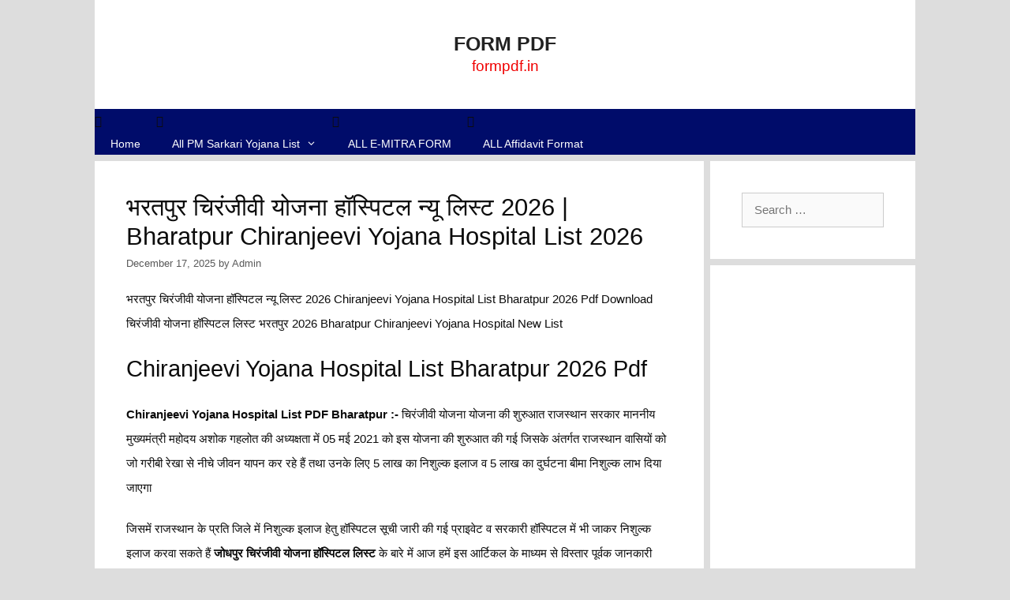

--- FILE ---
content_type: text/html; charset=UTF-8
request_url: https://formpdf.in/bharatpur-chiranjeevi-yojana-hospital-list/
body_size: 21992
content:
<!DOCTYPE html>
<html lang="en-US">
<head>
	<meta charset="UTF-8">
	<meta name='robots' content='index, follow, max-image-preview:large, max-snippet:-1, max-video-preview:-1' />
<meta name="viewport" content="width=device-width, initial-scale=1">
	<!-- This site is optimized with the Yoast SEO plugin v26.6 - https://yoast.com/wordpress/plugins/seo/ -->
	<title>भरतपुर चिरंजीवी योजना हॉस्पिटल न्यू लिस्ट 2026 | Bharatpur Chiranjeevi Yojana Hospital List 2026 &#187;</title>
	<meta name="description" content="भरतपुर चिरंजीवी योजना हॉस्पिटल न्यू लिस्ट 2026 Chiranjeevi Yojana Hospital List Bharatpur 2026 Pdf Download चिरंजीवी योजना हॉस्पिटल लिस्ट भरतपुर 2026 Bharatpur Chiranjeevi Yojana Hospital New List" />
	<link rel="canonical" href="https://formpdf.in/bharatpur-chiranjeevi-yojana-hospital-list/" />
	<meta property="og:locale" content="en_US" />
	<meta property="og:type" content="article" />
	<meta property="og:title" content="भरतपुर चिरंजीवी योजना हॉस्पिटल न्यू लिस्ट 2026 | Bharatpur Chiranjeevi Yojana Hospital List 2026 &#187;" />
	<meta property="og:description" content="भरतपुर चिरंजीवी योजना हॉस्पिटल न्यू लिस्ट 2026 Chiranjeevi Yojana Hospital List Bharatpur 2026 Pdf Download चिरंजीवी योजना हॉस्पिटल लिस्ट भरतपुर 2026 Bharatpur Chiranjeevi Yojana Hospital New List" />
	<meta property="og:url" content="https://formpdf.in/bharatpur-chiranjeevi-yojana-hospital-list/" />
	<meta property="og:site_name" content="FORM PDF" />
	<meta property="article:publisher" content="https://www.facebook.com/101483535140157/" />
	<meta property="article:author" content="SAWAI SOLANKI BALESAR" />
	<meta property="article:published_time" content="2025-12-17T11:44:36+00:00" />
	<meta property="article:modified_time" content="2025-12-17T11:44:40+00:00" />
	<meta name="author" content="Admin" />
	<meta name="twitter:card" content="summary_large_image" />
	<meta name="twitter:creator" content="@SAWAI SOLANKI BALESAR" />
	<meta name="twitter:label1" content="Written by" />
	<meta name="twitter:data1" content="Admin" />
	<meta name="twitter:label2" content="Est. reading time" />
	<meta name="twitter:data2" content="2 minutes" />
	<script type="application/ld+json" class="yoast-schema-graph">{"@context":"https://schema.org","@graph":[{"@type":"Article","@id":"https://formpdf.in/bharatpur-chiranjeevi-yojana-hospital-list/#article","isPartOf":{"@id":"https://formpdf.in/bharatpur-chiranjeevi-yojana-hospital-list/"},"author":{"name":"Admin","@id":"https://formpdf.in/#/schema/person/c84c7188762d3dbabe9947b88f86fd8b"},"headline":"भरतपुर चिरंजीवी योजना हॉस्पिटल न्यू लिस्ट 2026 | Bharatpur Chiranjeevi Yojana Hospital List 2026","datePublished":"2025-12-17T11:44:36+00:00","dateModified":"2025-12-17T11:44:40+00:00","mainEntityOfPage":{"@id":"https://formpdf.in/bharatpur-chiranjeevi-yojana-hospital-list/"},"wordCount":428,"commentCount":0,"publisher":{"@id":"https://formpdf.in/#organization"},"keywords":["Bharatpur Chiranjeevi Yojana Hospital List 2024","Bharatpur Chiranjeevi Yojana Hospital New List","Bharatpur Chiranjeevi Yojana Hospital New List 2024","Chiranjeevi Yojana Hospital Lis","Chiranjeevi Yojana Hospital List Bharatpur","भरतपुर चिरंजीवी योजना हॉस्पिटल न्यू लिस्ट","भरतपुर चिरंजीवी योजना हॉस्पिटल न्यू लिस्ट 2022","भरतपुर चिरंजीवी योजना हॉस्पिटल न्यू लिस्ट 2024","भरतपुर चिरंजीवी योजना हॉस्पिटल न्यू लिस्ट PDF","भरतपुर चिरंजीवी योजना हॉस्पिटल लिस्ट"],"articleSection":["New Yojana Update","Rajasthan Govt Yojana"],"inLanguage":"en-US","potentialAction":[{"@type":"CommentAction","name":"Comment","target":["https://formpdf.in/bharatpur-chiranjeevi-yojana-hospital-list/#respond"]}]},{"@type":"WebPage","@id":"https://formpdf.in/bharatpur-chiranjeevi-yojana-hospital-list/","url":"https://formpdf.in/bharatpur-chiranjeevi-yojana-hospital-list/","name":"भरतपुर चिरंजीवी योजना हॉस्पिटल न्यू लिस्ट 2026 | Bharatpur Chiranjeevi Yojana Hospital List 2026 &#187;","isPartOf":{"@id":"https://formpdf.in/#website"},"datePublished":"2025-12-17T11:44:36+00:00","dateModified":"2025-12-17T11:44:40+00:00","description":"भरतपुर चिरंजीवी योजना हॉस्पिटल न्यू लिस्ट 2026 Chiranjeevi Yojana Hospital List Bharatpur 2026 Pdf Download चिरंजीवी योजना हॉस्पिटल लिस्ट भरतपुर 2026 Bharatpur Chiranjeevi Yojana Hospital New List","breadcrumb":{"@id":"https://formpdf.in/bharatpur-chiranjeevi-yojana-hospital-list/#breadcrumb"},"inLanguage":"en-US","potentialAction":[{"@type":"ReadAction","target":["https://formpdf.in/bharatpur-chiranjeevi-yojana-hospital-list/"]}]},{"@type":"BreadcrumbList","@id":"https://formpdf.in/bharatpur-chiranjeevi-yojana-hospital-list/#breadcrumb","itemListElement":[{"@type":"ListItem","position":1,"name":"Home","item":"https://formpdf.in/"},{"@type":"ListItem","position":2,"name":"भरतपुर चिरंजीवी योजना हॉस्पिटल न्यू लिस्ट 2026 | Bharatpur Chiranjeevi Yojana Hospital List 2026"}]},{"@type":"WebSite","@id":"https://formpdf.in/#website","url":"https://formpdf.in/","name":"FORM PDF","description":"formpdf.in","publisher":{"@id":"https://formpdf.in/#organization"},"potentialAction":[{"@type":"SearchAction","target":{"@type":"EntryPoint","urlTemplate":"https://formpdf.in/?s={search_term_string}"},"query-input":{"@type":"PropertyValueSpecification","valueRequired":true,"valueName":"search_term_string"}}],"inLanguage":"en-US"},{"@type":"Organization","@id":"https://formpdf.in/#organization","name":"Form Pdf","alternateName":"Form Pdf","url":"https://formpdf.in/","logo":{"@type":"ImageObject","inLanguage":"en-US","@id":"https://formpdf.in/#/schema/logo/image/","url":"https://formpdf.in/wp-content/uploads/2020/07/cropped-LOGO.png","contentUrl":"https://formpdf.in/wp-content/uploads/2020/07/cropped-LOGO.png","width":512,"height":512,"caption":"Form Pdf"},"image":{"@id":"https://formpdf.in/#/schema/logo/image/"},"sameAs":["https://www.facebook.com/101483535140157/","https://www.linkedin.com/in/sawai-solanki-10423b205/","https://www.pinterest.es/sawairam001999/_created/"]},{"@type":"Person","@id":"https://formpdf.in/#/schema/person/c84c7188762d3dbabe9947b88f86fd8b","name":"Admin","image":{"@type":"ImageObject","inLanguage":"en-US","@id":"https://formpdf.in/#/schema/person/image/","url":"https://secure.gravatar.com/avatar/e35b7260775de6da5f80ff5d34ddd8d26abc17278b37faa416125449f145b2bf?s=96&r=g","contentUrl":"https://secure.gravatar.com/avatar/e35b7260775de6da5f80ff5d34ddd8d26abc17278b37faa416125449f145b2bf?s=96&r=g","caption":"Admin"},"description":"i have a gooD work","sameAs":["https://formpdf.in","SAWAI SOLANKI BALESAR","https://x.com/SAWAI SOLANKI BALESAR","S S BALESAR"]}]}</script>
	<!-- / Yoast SEO plugin. -->


<link rel='dns-prefetch' href='//stats.wp.com' />
<link rel='preconnect' href='//c0.wp.com' />
<link rel="alternate" type="application/rss+xml" title="FORM PDF &raquo; Feed" href="https://formpdf.in/feed/" />
<link rel="alternate" type="application/rss+xml" title="FORM PDF &raquo; Comments Feed" href="https://formpdf.in/comments/feed/" />
<link rel="alternate" type="application/rss+xml" title="FORM PDF &raquo; भरतपुर चिरंजीवी योजना हॉस्पिटल न्यू लिस्ट 2026 | Bharatpur Chiranjeevi Yojana Hospital List 2026 Comments Feed" href="https://formpdf.in/bharatpur-chiranjeevi-yojana-hospital-list/feed/" />
<link rel="alternate" title="oEmbed (JSON)" type="application/json+oembed" href="https://formpdf.in/wp-json/oembed/1.0/embed?url=https%3A%2F%2Fformpdf.in%2Fbharatpur-chiranjeevi-yojana-hospital-list%2F" />
<link rel="alternate" title="oEmbed (XML)" type="text/xml+oembed" href="https://formpdf.in/wp-json/oembed/1.0/embed?url=https%3A%2F%2Fformpdf.in%2Fbharatpur-chiranjeevi-yojana-hospital-list%2F&#038;format=xml" />
<style id='wp-img-auto-sizes-contain-inline-css'>
img:is([sizes=auto i],[sizes^="auto," i]){contain-intrinsic-size:3000px 1500px}
/*# sourceURL=wp-img-auto-sizes-contain-inline-css */
</style>
<style id='wp-emoji-styles-inline-css'>

	img.wp-smiley, img.emoji {
		display: inline !important;
		border: none !important;
		box-shadow: none !important;
		height: 1em !important;
		width: 1em !important;
		margin: 0 0.07em !important;
		vertical-align: -0.1em !important;
		background: none !important;
		padding: 0 !important;
	}
/*# sourceURL=wp-emoji-styles-inline-css */
</style>
<style id='wp-block-library-inline-css'>
:root{--wp-block-synced-color:#7a00df;--wp-block-synced-color--rgb:122,0,223;--wp-bound-block-color:var(--wp-block-synced-color);--wp-editor-canvas-background:#ddd;--wp-admin-theme-color:#007cba;--wp-admin-theme-color--rgb:0,124,186;--wp-admin-theme-color-darker-10:#006ba1;--wp-admin-theme-color-darker-10--rgb:0,107,160.5;--wp-admin-theme-color-darker-20:#005a87;--wp-admin-theme-color-darker-20--rgb:0,90,135;--wp-admin-border-width-focus:2px}@media (min-resolution:192dpi){:root{--wp-admin-border-width-focus:1.5px}}.wp-element-button{cursor:pointer}:root .has-very-light-gray-background-color{background-color:#eee}:root .has-very-dark-gray-background-color{background-color:#313131}:root .has-very-light-gray-color{color:#eee}:root .has-very-dark-gray-color{color:#313131}:root .has-vivid-green-cyan-to-vivid-cyan-blue-gradient-background{background:linear-gradient(135deg,#00d084,#0693e3)}:root .has-purple-crush-gradient-background{background:linear-gradient(135deg,#34e2e4,#4721fb 50%,#ab1dfe)}:root .has-hazy-dawn-gradient-background{background:linear-gradient(135deg,#faaca8,#dad0ec)}:root .has-subdued-olive-gradient-background{background:linear-gradient(135deg,#fafae1,#67a671)}:root .has-atomic-cream-gradient-background{background:linear-gradient(135deg,#fdd79a,#004a59)}:root .has-nightshade-gradient-background{background:linear-gradient(135deg,#330968,#31cdcf)}:root .has-midnight-gradient-background{background:linear-gradient(135deg,#020381,#2874fc)}:root{--wp--preset--font-size--normal:16px;--wp--preset--font-size--huge:42px}.has-regular-font-size{font-size:1em}.has-larger-font-size{font-size:2.625em}.has-normal-font-size{font-size:var(--wp--preset--font-size--normal)}.has-huge-font-size{font-size:var(--wp--preset--font-size--huge)}.has-text-align-center{text-align:center}.has-text-align-left{text-align:left}.has-text-align-right{text-align:right}.has-fit-text{white-space:nowrap!important}#end-resizable-editor-section{display:none}.aligncenter{clear:both}.items-justified-left{justify-content:flex-start}.items-justified-center{justify-content:center}.items-justified-right{justify-content:flex-end}.items-justified-space-between{justify-content:space-between}.screen-reader-text{border:0;clip-path:inset(50%);height:1px;margin:-1px;overflow:hidden;padding:0;position:absolute;width:1px;word-wrap:normal!important}.screen-reader-text:focus{background-color:#ddd;clip-path:none;color:#444;display:block;font-size:1em;height:auto;left:5px;line-height:normal;padding:15px 23px 14px;text-decoration:none;top:5px;width:auto;z-index:100000}html :where(.has-border-color){border-style:solid}html :where([style*=border-top-color]){border-top-style:solid}html :where([style*=border-right-color]){border-right-style:solid}html :where([style*=border-bottom-color]){border-bottom-style:solid}html :where([style*=border-left-color]){border-left-style:solid}html :where([style*=border-width]){border-style:solid}html :where([style*=border-top-width]){border-top-style:solid}html :where([style*=border-right-width]){border-right-style:solid}html :where([style*=border-bottom-width]){border-bottom-style:solid}html :where([style*=border-left-width]){border-left-style:solid}html :where(img[class*=wp-image-]){height:auto;max-width:100%}:where(figure){margin:0 0 1em}html :where(.is-position-sticky){--wp-admin--admin-bar--position-offset:var(--wp-admin--admin-bar--height,0px)}@media screen and (max-width:600px){html :where(.is-position-sticky){--wp-admin--admin-bar--position-offset:0px}}

/*# sourceURL=wp-block-library-inline-css */
</style><style id='wp-block-heading-inline-css'>
h1:where(.wp-block-heading).has-background,h2:where(.wp-block-heading).has-background,h3:where(.wp-block-heading).has-background,h4:where(.wp-block-heading).has-background,h5:where(.wp-block-heading).has-background,h6:where(.wp-block-heading).has-background{padding:1.25em 2.375em}h1.has-text-align-left[style*=writing-mode]:where([style*=vertical-lr]),h1.has-text-align-right[style*=writing-mode]:where([style*=vertical-rl]),h2.has-text-align-left[style*=writing-mode]:where([style*=vertical-lr]),h2.has-text-align-right[style*=writing-mode]:where([style*=vertical-rl]),h3.has-text-align-left[style*=writing-mode]:where([style*=vertical-lr]),h3.has-text-align-right[style*=writing-mode]:where([style*=vertical-rl]),h4.has-text-align-left[style*=writing-mode]:where([style*=vertical-lr]),h4.has-text-align-right[style*=writing-mode]:where([style*=vertical-rl]),h5.has-text-align-left[style*=writing-mode]:where([style*=vertical-lr]),h5.has-text-align-right[style*=writing-mode]:where([style*=vertical-rl]),h6.has-text-align-left[style*=writing-mode]:where([style*=vertical-lr]),h6.has-text-align-right[style*=writing-mode]:where([style*=vertical-rl]){rotate:180deg}
/*# sourceURL=https://c0.wp.com/c/6.9/wp-includes/blocks/heading/style.min.css */
</style>
<style id='wp-block-latest-posts-inline-css'>
.wp-block-latest-posts{box-sizing:border-box}.wp-block-latest-posts.alignleft{margin-right:2em}.wp-block-latest-posts.alignright{margin-left:2em}.wp-block-latest-posts.wp-block-latest-posts__list{list-style:none}.wp-block-latest-posts.wp-block-latest-posts__list li{clear:both;overflow-wrap:break-word}.wp-block-latest-posts.is-grid{display:flex;flex-wrap:wrap}.wp-block-latest-posts.is-grid li{margin:0 1.25em 1.25em 0;width:100%}@media (min-width:600px){.wp-block-latest-posts.columns-2 li{width:calc(50% - .625em)}.wp-block-latest-posts.columns-2 li:nth-child(2n){margin-right:0}.wp-block-latest-posts.columns-3 li{width:calc(33.33333% - .83333em)}.wp-block-latest-posts.columns-3 li:nth-child(3n){margin-right:0}.wp-block-latest-posts.columns-4 li{width:calc(25% - .9375em)}.wp-block-latest-posts.columns-4 li:nth-child(4n){margin-right:0}.wp-block-latest-posts.columns-5 li{width:calc(20% - 1em)}.wp-block-latest-posts.columns-5 li:nth-child(5n){margin-right:0}.wp-block-latest-posts.columns-6 li{width:calc(16.66667% - 1.04167em)}.wp-block-latest-posts.columns-6 li:nth-child(6n){margin-right:0}}:root :where(.wp-block-latest-posts.is-grid){padding:0}:root :where(.wp-block-latest-posts.wp-block-latest-posts__list){padding-left:0}.wp-block-latest-posts__post-author,.wp-block-latest-posts__post-date{display:block;font-size:.8125em}.wp-block-latest-posts__post-excerpt,.wp-block-latest-posts__post-full-content{margin-bottom:1em;margin-top:.5em}.wp-block-latest-posts__featured-image a{display:inline-block}.wp-block-latest-posts__featured-image img{height:auto;max-width:100%;width:auto}.wp-block-latest-posts__featured-image.alignleft{float:left;margin-right:1em}.wp-block-latest-posts__featured-image.alignright{float:right;margin-left:1em}.wp-block-latest-posts__featured-image.aligncenter{margin-bottom:1em;text-align:center}
/*# sourceURL=https://c0.wp.com/c/6.9/wp-includes/blocks/latest-posts/style.min.css */
</style>
<style id='wp-block-list-inline-css'>
ol,ul{box-sizing:border-box}:root :where(.wp-block-list.has-background){padding:1.25em 2.375em}
/*# sourceURL=https://c0.wp.com/c/6.9/wp-includes/blocks/list/style.min.css */
</style>
<style id='wp-block-paragraph-inline-css'>
.is-small-text{font-size:.875em}.is-regular-text{font-size:1em}.is-large-text{font-size:2.25em}.is-larger-text{font-size:3em}.has-drop-cap:not(:focus):first-letter{float:left;font-size:8.4em;font-style:normal;font-weight:100;line-height:.68;margin:.05em .1em 0 0;text-transform:uppercase}body.rtl .has-drop-cap:not(:focus):first-letter{float:none;margin-left:.1em}p.has-drop-cap.has-background{overflow:hidden}:root :where(p.has-background){padding:1.25em 2.375em}:where(p.has-text-color:not(.has-link-color)) a{color:inherit}p.has-text-align-left[style*="writing-mode:vertical-lr"],p.has-text-align-right[style*="writing-mode:vertical-rl"]{rotate:180deg}
/*# sourceURL=https://c0.wp.com/c/6.9/wp-includes/blocks/paragraph/style.min.css */
</style>
<style id='wp-block-table-inline-css'>
.wp-block-table{overflow-x:auto}.wp-block-table table{border-collapse:collapse;width:100%}.wp-block-table thead{border-bottom:3px solid}.wp-block-table tfoot{border-top:3px solid}.wp-block-table td,.wp-block-table th{border:1px solid;padding:.5em}.wp-block-table .has-fixed-layout{table-layout:fixed;width:100%}.wp-block-table .has-fixed-layout td,.wp-block-table .has-fixed-layout th{word-break:break-word}.wp-block-table.aligncenter,.wp-block-table.alignleft,.wp-block-table.alignright{display:table;width:auto}.wp-block-table.aligncenter td,.wp-block-table.aligncenter th,.wp-block-table.alignleft td,.wp-block-table.alignleft th,.wp-block-table.alignright td,.wp-block-table.alignright th{word-break:break-word}.wp-block-table .has-subtle-light-gray-background-color{background-color:#f3f4f5}.wp-block-table .has-subtle-pale-green-background-color{background-color:#e9fbe5}.wp-block-table .has-subtle-pale-blue-background-color{background-color:#e7f5fe}.wp-block-table .has-subtle-pale-pink-background-color{background-color:#fcf0ef}.wp-block-table.is-style-stripes{background-color:initial;border-collapse:inherit;border-spacing:0}.wp-block-table.is-style-stripes tbody tr:nth-child(odd){background-color:#f0f0f0}.wp-block-table.is-style-stripes.has-subtle-light-gray-background-color tbody tr:nth-child(odd){background-color:#f3f4f5}.wp-block-table.is-style-stripes.has-subtle-pale-green-background-color tbody tr:nth-child(odd){background-color:#e9fbe5}.wp-block-table.is-style-stripes.has-subtle-pale-blue-background-color tbody tr:nth-child(odd){background-color:#e7f5fe}.wp-block-table.is-style-stripes.has-subtle-pale-pink-background-color tbody tr:nth-child(odd){background-color:#fcf0ef}.wp-block-table.is-style-stripes td,.wp-block-table.is-style-stripes th{border-color:#0000}.wp-block-table.is-style-stripes{border-bottom:1px solid #f0f0f0}.wp-block-table .has-border-color td,.wp-block-table .has-border-color th,.wp-block-table .has-border-color tr,.wp-block-table .has-border-color>*{border-color:inherit}.wp-block-table table[style*=border-top-color] tr:first-child,.wp-block-table table[style*=border-top-color] tr:first-child td,.wp-block-table table[style*=border-top-color] tr:first-child th,.wp-block-table table[style*=border-top-color]>*,.wp-block-table table[style*=border-top-color]>* td,.wp-block-table table[style*=border-top-color]>* th{border-top-color:inherit}.wp-block-table table[style*=border-top-color] tr:not(:first-child){border-top-color:initial}.wp-block-table table[style*=border-right-color] td:last-child,.wp-block-table table[style*=border-right-color] th,.wp-block-table table[style*=border-right-color] tr,.wp-block-table table[style*=border-right-color]>*{border-right-color:inherit}.wp-block-table table[style*=border-bottom-color] tr:last-child,.wp-block-table table[style*=border-bottom-color] tr:last-child td,.wp-block-table table[style*=border-bottom-color] tr:last-child th,.wp-block-table table[style*=border-bottom-color]>*,.wp-block-table table[style*=border-bottom-color]>* td,.wp-block-table table[style*=border-bottom-color]>* th{border-bottom-color:inherit}.wp-block-table table[style*=border-bottom-color] tr:not(:last-child){border-bottom-color:initial}.wp-block-table table[style*=border-left-color] td:first-child,.wp-block-table table[style*=border-left-color] th,.wp-block-table table[style*=border-left-color] tr,.wp-block-table table[style*=border-left-color]>*{border-left-color:inherit}.wp-block-table table[style*=border-style] td,.wp-block-table table[style*=border-style] th,.wp-block-table table[style*=border-style] tr,.wp-block-table table[style*=border-style]>*{border-style:inherit}.wp-block-table table[style*=border-width] td,.wp-block-table table[style*=border-width] th,.wp-block-table table[style*=border-width] tr,.wp-block-table table[style*=border-width]>*{border-style:inherit;border-width:inherit}
/*# sourceURL=https://c0.wp.com/c/6.9/wp-includes/blocks/table/style.min.css */
</style>
<style id='global-styles-inline-css'>
:root{--wp--preset--aspect-ratio--square: 1;--wp--preset--aspect-ratio--4-3: 4/3;--wp--preset--aspect-ratio--3-4: 3/4;--wp--preset--aspect-ratio--3-2: 3/2;--wp--preset--aspect-ratio--2-3: 2/3;--wp--preset--aspect-ratio--16-9: 16/9;--wp--preset--aspect-ratio--9-16: 9/16;--wp--preset--color--black: #000000;--wp--preset--color--cyan-bluish-gray: #abb8c3;--wp--preset--color--white: #ffffff;--wp--preset--color--pale-pink: #f78da7;--wp--preset--color--vivid-red: #cf2e2e;--wp--preset--color--luminous-vivid-orange: #ff6900;--wp--preset--color--luminous-vivid-amber: #fcb900;--wp--preset--color--light-green-cyan: #7bdcb5;--wp--preset--color--vivid-green-cyan: #00d084;--wp--preset--color--pale-cyan-blue: #8ed1fc;--wp--preset--color--vivid-cyan-blue: #0693e3;--wp--preset--color--vivid-purple: #9b51e0;--wp--preset--color--contrast: var(--contrast);--wp--preset--color--contrast-2: var(--contrast-2);--wp--preset--color--contrast-3: var(--contrast-3);--wp--preset--color--base: var(--base);--wp--preset--color--base-2: var(--base-2);--wp--preset--color--base-3: var(--base-3);--wp--preset--color--accent: var(--accent);--wp--preset--gradient--vivid-cyan-blue-to-vivid-purple: linear-gradient(135deg,rgb(6,147,227) 0%,rgb(155,81,224) 100%);--wp--preset--gradient--light-green-cyan-to-vivid-green-cyan: linear-gradient(135deg,rgb(122,220,180) 0%,rgb(0,208,130) 100%);--wp--preset--gradient--luminous-vivid-amber-to-luminous-vivid-orange: linear-gradient(135deg,rgb(252,185,0) 0%,rgb(255,105,0) 100%);--wp--preset--gradient--luminous-vivid-orange-to-vivid-red: linear-gradient(135deg,rgb(255,105,0) 0%,rgb(207,46,46) 100%);--wp--preset--gradient--very-light-gray-to-cyan-bluish-gray: linear-gradient(135deg,rgb(238,238,238) 0%,rgb(169,184,195) 100%);--wp--preset--gradient--cool-to-warm-spectrum: linear-gradient(135deg,rgb(74,234,220) 0%,rgb(151,120,209) 20%,rgb(207,42,186) 40%,rgb(238,44,130) 60%,rgb(251,105,98) 80%,rgb(254,248,76) 100%);--wp--preset--gradient--blush-light-purple: linear-gradient(135deg,rgb(255,206,236) 0%,rgb(152,150,240) 100%);--wp--preset--gradient--blush-bordeaux: linear-gradient(135deg,rgb(254,205,165) 0%,rgb(254,45,45) 50%,rgb(107,0,62) 100%);--wp--preset--gradient--luminous-dusk: linear-gradient(135deg,rgb(255,203,112) 0%,rgb(199,81,192) 50%,rgb(65,88,208) 100%);--wp--preset--gradient--pale-ocean: linear-gradient(135deg,rgb(255,245,203) 0%,rgb(182,227,212) 50%,rgb(51,167,181) 100%);--wp--preset--gradient--electric-grass: linear-gradient(135deg,rgb(202,248,128) 0%,rgb(113,206,126) 100%);--wp--preset--gradient--midnight: linear-gradient(135deg,rgb(2,3,129) 0%,rgb(40,116,252) 100%);--wp--preset--font-size--small: 13px;--wp--preset--font-size--medium: 20px;--wp--preset--font-size--large: 36px;--wp--preset--font-size--x-large: 42px;--wp--preset--spacing--20: 0.44rem;--wp--preset--spacing--30: 0.67rem;--wp--preset--spacing--40: 1rem;--wp--preset--spacing--50: 1.5rem;--wp--preset--spacing--60: 2.25rem;--wp--preset--spacing--70: 3.38rem;--wp--preset--spacing--80: 5.06rem;--wp--preset--shadow--natural: 6px 6px 9px rgba(0, 0, 0, 0.2);--wp--preset--shadow--deep: 12px 12px 50px rgba(0, 0, 0, 0.4);--wp--preset--shadow--sharp: 6px 6px 0px rgba(0, 0, 0, 0.2);--wp--preset--shadow--outlined: 6px 6px 0px -3px rgb(255, 255, 255), 6px 6px rgb(0, 0, 0);--wp--preset--shadow--crisp: 6px 6px 0px rgb(0, 0, 0);}:where(.is-layout-flex){gap: 0.5em;}:where(.is-layout-grid){gap: 0.5em;}body .is-layout-flex{display: flex;}.is-layout-flex{flex-wrap: wrap;align-items: center;}.is-layout-flex > :is(*, div){margin: 0;}body .is-layout-grid{display: grid;}.is-layout-grid > :is(*, div){margin: 0;}:where(.wp-block-columns.is-layout-flex){gap: 2em;}:where(.wp-block-columns.is-layout-grid){gap: 2em;}:where(.wp-block-post-template.is-layout-flex){gap: 1.25em;}:where(.wp-block-post-template.is-layout-grid){gap: 1.25em;}.has-black-color{color: var(--wp--preset--color--black) !important;}.has-cyan-bluish-gray-color{color: var(--wp--preset--color--cyan-bluish-gray) !important;}.has-white-color{color: var(--wp--preset--color--white) !important;}.has-pale-pink-color{color: var(--wp--preset--color--pale-pink) !important;}.has-vivid-red-color{color: var(--wp--preset--color--vivid-red) !important;}.has-luminous-vivid-orange-color{color: var(--wp--preset--color--luminous-vivid-orange) !important;}.has-luminous-vivid-amber-color{color: var(--wp--preset--color--luminous-vivid-amber) !important;}.has-light-green-cyan-color{color: var(--wp--preset--color--light-green-cyan) !important;}.has-vivid-green-cyan-color{color: var(--wp--preset--color--vivid-green-cyan) !important;}.has-pale-cyan-blue-color{color: var(--wp--preset--color--pale-cyan-blue) !important;}.has-vivid-cyan-blue-color{color: var(--wp--preset--color--vivid-cyan-blue) !important;}.has-vivid-purple-color{color: var(--wp--preset--color--vivid-purple) !important;}.has-black-background-color{background-color: var(--wp--preset--color--black) !important;}.has-cyan-bluish-gray-background-color{background-color: var(--wp--preset--color--cyan-bluish-gray) !important;}.has-white-background-color{background-color: var(--wp--preset--color--white) !important;}.has-pale-pink-background-color{background-color: var(--wp--preset--color--pale-pink) !important;}.has-vivid-red-background-color{background-color: var(--wp--preset--color--vivid-red) !important;}.has-luminous-vivid-orange-background-color{background-color: var(--wp--preset--color--luminous-vivid-orange) !important;}.has-luminous-vivid-amber-background-color{background-color: var(--wp--preset--color--luminous-vivid-amber) !important;}.has-light-green-cyan-background-color{background-color: var(--wp--preset--color--light-green-cyan) !important;}.has-vivid-green-cyan-background-color{background-color: var(--wp--preset--color--vivid-green-cyan) !important;}.has-pale-cyan-blue-background-color{background-color: var(--wp--preset--color--pale-cyan-blue) !important;}.has-vivid-cyan-blue-background-color{background-color: var(--wp--preset--color--vivid-cyan-blue) !important;}.has-vivid-purple-background-color{background-color: var(--wp--preset--color--vivid-purple) !important;}.has-black-border-color{border-color: var(--wp--preset--color--black) !important;}.has-cyan-bluish-gray-border-color{border-color: var(--wp--preset--color--cyan-bluish-gray) !important;}.has-white-border-color{border-color: var(--wp--preset--color--white) !important;}.has-pale-pink-border-color{border-color: var(--wp--preset--color--pale-pink) !important;}.has-vivid-red-border-color{border-color: var(--wp--preset--color--vivid-red) !important;}.has-luminous-vivid-orange-border-color{border-color: var(--wp--preset--color--luminous-vivid-orange) !important;}.has-luminous-vivid-amber-border-color{border-color: var(--wp--preset--color--luminous-vivid-amber) !important;}.has-light-green-cyan-border-color{border-color: var(--wp--preset--color--light-green-cyan) !important;}.has-vivid-green-cyan-border-color{border-color: var(--wp--preset--color--vivid-green-cyan) !important;}.has-pale-cyan-blue-border-color{border-color: var(--wp--preset--color--pale-cyan-blue) !important;}.has-vivid-cyan-blue-border-color{border-color: var(--wp--preset--color--vivid-cyan-blue) !important;}.has-vivid-purple-border-color{border-color: var(--wp--preset--color--vivid-purple) !important;}.has-vivid-cyan-blue-to-vivid-purple-gradient-background{background: var(--wp--preset--gradient--vivid-cyan-blue-to-vivid-purple) !important;}.has-light-green-cyan-to-vivid-green-cyan-gradient-background{background: var(--wp--preset--gradient--light-green-cyan-to-vivid-green-cyan) !important;}.has-luminous-vivid-amber-to-luminous-vivid-orange-gradient-background{background: var(--wp--preset--gradient--luminous-vivid-amber-to-luminous-vivid-orange) !important;}.has-luminous-vivid-orange-to-vivid-red-gradient-background{background: var(--wp--preset--gradient--luminous-vivid-orange-to-vivid-red) !important;}.has-very-light-gray-to-cyan-bluish-gray-gradient-background{background: var(--wp--preset--gradient--very-light-gray-to-cyan-bluish-gray) !important;}.has-cool-to-warm-spectrum-gradient-background{background: var(--wp--preset--gradient--cool-to-warm-spectrum) !important;}.has-blush-light-purple-gradient-background{background: var(--wp--preset--gradient--blush-light-purple) !important;}.has-blush-bordeaux-gradient-background{background: var(--wp--preset--gradient--blush-bordeaux) !important;}.has-luminous-dusk-gradient-background{background: var(--wp--preset--gradient--luminous-dusk) !important;}.has-pale-ocean-gradient-background{background: var(--wp--preset--gradient--pale-ocean) !important;}.has-electric-grass-gradient-background{background: var(--wp--preset--gradient--electric-grass) !important;}.has-midnight-gradient-background{background: var(--wp--preset--gradient--midnight) !important;}.has-small-font-size{font-size: var(--wp--preset--font-size--small) !important;}.has-medium-font-size{font-size: var(--wp--preset--font-size--medium) !important;}.has-large-font-size{font-size: var(--wp--preset--font-size--large) !important;}.has-x-large-font-size{font-size: var(--wp--preset--font-size--x-large) !important;}
/*# sourceURL=global-styles-inline-css */
</style>

<style id='classic-theme-styles-inline-css'>
/*! This file is auto-generated */
.wp-block-button__link{color:#fff;background-color:#32373c;border-radius:9999px;box-shadow:none;text-decoration:none;padding:calc(.667em + 2px) calc(1.333em + 2px);font-size:1.125em}.wp-block-file__button{background:#32373c;color:#fff;text-decoration:none}
/*# sourceURL=/wp-includes/css/classic-themes.min.css */
</style>
<link rel='stylesheet' id='generate-style-grid-css' href='https://formpdf.in/wp-content/themes/generatepress/assets/css/unsemantic-grid.min.css?ver=3.6.1' media='all' />
<link rel='stylesheet' id='generate-style-css' href='https://formpdf.in/wp-content/themes/generatepress/assets/css/style.min.css?ver=3.6.1' media='all' />
<style id='generate-style-inline-css'>
body{background-color:#dddddd;color:#0c0c0c;}a{color:#f42800;}a:hover, a:focus, a:active{color:#f43711;}body .grid-container{max-width:1040px;}.wp-block-group__inner-container{max-width:1040px;margin-left:auto;margin-right:auto;}.generate-back-to-top{font-size:20px;border-radius:3px;position:fixed;bottom:30px;right:30px;line-height:40px;width:40px;text-align:center;z-index:10;transition:opacity 300ms ease-in-out;opacity:0.1;transform:translateY(1000px);}.generate-back-to-top__show{opacity:1;transform:translateY(0);}:root{--contrast:#222222;--contrast-2:#575760;--contrast-3:#b2b2be;--base:#f0f0f0;--base-2:#f7f8f9;--base-3:#ffffff;--accent:#1e73be;}:root .has-contrast-color{color:var(--contrast);}:root .has-contrast-background-color{background-color:var(--contrast);}:root .has-contrast-2-color{color:var(--contrast-2);}:root .has-contrast-2-background-color{background-color:var(--contrast-2);}:root .has-contrast-3-color{color:var(--contrast-3);}:root .has-contrast-3-background-color{background-color:var(--contrast-3);}:root .has-base-color{color:var(--base);}:root .has-base-background-color{background-color:var(--base);}:root .has-base-2-color{color:var(--base-2);}:root .has-base-2-background-color{background-color:var(--base-2);}:root .has-base-3-color{color:var(--base-3);}:root .has-base-3-background-color{background-color:var(--base-3);}:root .has-accent-color{color:var(--accent);}:root .has-accent-background-color{background-color:var(--accent);}body, button, input, select, textarea{font-family:Arial, Helvetica, sans-serif;font-size:15px;}body{line-height:2.1;}p{margin-bottom:1.4em;}.entry-content > [class*="wp-block-"]:not(:last-child):not(.wp-block-heading){margin-bottom:1.4em;}.site-description{font-size:19px;}.main-navigation a, .menu-toggle{font-size:14px;}.main-navigation .main-nav ul ul li a{font-size:13px;}.sidebar .widget, .footer-widgets .widget{font-size:17px;}h1{font-family:Arial, Helvetica, sans-serif;font-weight:300;font-size:33px;}h2{font-family:Arial, Helvetica, sans-serif;font-weight:300;font-size:29px;line-height:1.5em;}h3{font-family:Arial, Helvetica, sans-serif;font-size:26px;line-height:1em;}h4{font-size:25px;}h5{font-size:23px;}h6{font-size:22px;}@media (max-width:768px){.main-title{font-size:24px;}h1{font-size:30px;}h2{font-size:25px;}}.top-bar{background-color:#636363;color:#ffffff;}.top-bar a{color:#ffffff;}.top-bar a:hover{color:#303030;}.site-header{background-color:#ffffff;color:#3a3a3a;}.site-header a{color:#3a3a3a;}.main-title a,.main-title a:hover{color:var(--contrast);}.site-description{color:#f00000;}.main-navigation,.main-navigation ul ul{background-color:#000c6a;}.main-navigation .main-nav ul li a, .main-navigation .menu-toggle, .main-navigation .menu-bar-items{color:#ffffff;}.main-navigation .main-nav ul li:not([class*="current-menu-"]):hover > a, .main-navigation .main-nav ul li:not([class*="current-menu-"]):focus > a, .main-navigation .main-nav ul li.sfHover:not([class*="current-menu-"]) > a, .main-navigation .menu-bar-item:hover > a, .main-navigation .menu-bar-item.sfHover > a{color:#ffffff;background-color:#005cff;}button.menu-toggle:hover,button.menu-toggle:focus,.main-navigation .mobile-bar-items a,.main-navigation .mobile-bar-items a:hover,.main-navigation .mobile-bar-items a:focus{color:#ffffff;}.main-navigation .main-nav ul li[class*="current-menu-"] > a{color:#ffffff;background-color:rgba(36,0,213,0.97);}.navigation-search input[type="search"],.navigation-search input[type="search"]:active, .navigation-search input[type="search"]:focus, .main-navigation .main-nav ul li.search-item.active > a, .main-navigation .menu-bar-items .search-item.active > a{color:#ffffff;background-color:#005cff;}.main-navigation ul ul{background-color:#000c6a;}.main-navigation .main-nav ul ul li a{color:#ffffff;}.main-navigation .main-nav ul ul li:not([class*="current-menu-"]):hover > a,.main-navigation .main-nav ul ul li:not([class*="current-menu-"]):focus > a, .main-navigation .main-nav ul ul li.sfHover:not([class*="current-menu-"]) > a{color:#c2e8de;background-color:#005cff;}.main-navigation .main-nav ul ul li[class*="current-menu-"] > a{color:#c2e8de;background-color:rgba(36,0,213,0.97);}.separate-containers .inside-article, .separate-containers .comments-area, .separate-containers .page-header, .one-container .container, .separate-containers .paging-navigation, .inside-page-header{background-color:#ffffff;}.entry-title a{color:#ed0202;}.entry-title a:hover{color:#f24800;}.entry-meta{color:#595959;}.entry-meta a{color:#595959;}.entry-meta a:hover{color:#1e73be;}.sidebar .widget{background-color:#ffffff;}.sidebar .widget .widget-title{color:#000000;}.footer-widgets{background-color:#ffffff;}.footer-widgets .widget-title{color:#000000;}.site-info{color:#ffffff;background-color:#222222;}.site-info a{color:#ffffff;}.site-info a:hover{color:#606060;}.footer-bar .widget_nav_menu .current-menu-item a{color:#606060;}input[type="text"],input[type="email"],input[type="url"],input[type="password"],input[type="search"],input[type="tel"],input[type="number"],textarea,select{color:#666666;background-color:#fafafa;border-color:#cccccc;}input[type="text"]:focus,input[type="email"]:focus,input[type="url"]:focus,input[type="password"]:focus,input[type="search"]:focus,input[type="tel"]:focus,input[type="number"]:focus,textarea:focus,select:focus{color:#666666;background-color:#ffffff;border-color:#bfbfbf;}button,html input[type="button"],input[type="reset"],input[type="submit"],a.button,a.wp-block-button__link:not(.has-background){color:#ffffff;background-color:#666666;}button:hover,html input[type="button"]:hover,input[type="reset"]:hover,input[type="submit"]:hover,a.button:hover,button:focus,html input[type="button"]:focus,input[type="reset"]:focus,input[type="submit"]:focus,a.button:focus,a.wp-block-button__link:not(.has-background):active,a.wp-block-button__link:not(.has-background):focus,a.wp-block-button__link:not(.has-background):hover{color:#ffffff;background-color:#3f3f3f;}a.generate-back-to-top{background-color:rgba( 0,0,0,0.4 );color:#ffffff;}a.generate-back-to-top:hover,a.generate-back-to-top:focus{background-color:rgba( 0,0,0,0.6 );color:#ffffff;}:root{--gp-search-modal-bg-color:var(--base-3);--gp-search-modal-text-color:var(--contrast);--gp-search-modal-overlay-bg-color:rgba(0,0,0,0.2);}@media (max-width: 760px){.main-navigation .menu-bar-item:hover > a, .main-navigation .menu-bar-item.sfHover > a{background:none;color:#ffffff;}}.inside-top-bar{padding:10px;}.inside-header{padding:40px;}.site-main .wp-block-group__inner-container{padding:40px;}.entry-content .alignwide, body:not(.no-sidebar) .entry-content .alignfull{margin-left:-40px;width:calc(100% + 80px);max-width:calc(100% + 80px);}.separate-containers .widget, .separate-containers .site-main > *, .separate-containers .page-header, .widget-area .main-navigation{margin-bottom:8px;}.separate-containers .site-main{margin:8px;}.both-right.separate-containers .inside-left-sidebar{margin-right:4px;}.both-right.separate-containers .inside-right-sidebar{margin-left:4px;}.both-left.separate-containers .inside-left-sidebar{margin-right:4px;}.both-left.separate-containers .inside-right-sidebar{margin-left:4px;}.separate-containers .page-header-image, .separate-containers .page-header-contained, .separate-containers .page-header-image-single, .separate-containers .page-header-content-single{margin-top:8px;}.separate-containers .inside-right-sidebar, .separate-containers .inside-left-sidebar{margin-top:8px;margin-bottom:8px;}.main-navigation .main-nav ul li a,.menu-toggle,.main-navigation .mobile-bar-items a{line-height:27px;}.main-navigation ul ul{width:198px;}.navigation-search input[type="search"]{height:27px;}.rtl .menu-item-has-children .dropdown-menu-toggle{padding-left:20px;}.rtl .main-navigation .main-nav ul li.menu-item-has-children > a{padding-right:20px;}.site-info{padding:20px;}@media (max-width:768px){.separate-containers .inside-article, .separate-containers .comments-area, .separate-containers .page-header, .separate-containers .paging-navigation, .one-container .site-content, .inside-page-header{padding:30px;}.site-main .wp-block-group__inner-container{padding:30px;}.inside-header{padding-top:5px;padding-right:0px;padding-bottom:0px;padding-left:0px;}.site-info{padding-right:10px;padding-left:10px;}.entry-content .alignwide, body:not(.no-sidebar) .entry-content .alignfull{margin-left:-30px;width:calc(100% + 60px);max-width:calc(100% + 60px);}}.one-container .sidebar .widget{padding:0px;}@media (max-width: 760px){.main-navigation .menu-toggle,.main-navigation .mobile-bar-items,.sidebar-nav-mobile:not(#sticky-placeholder){display:block;}.main-navigation ul,.gen-sidebar-nav{display:none;}[class*="nav-float-"] .site-header .inside-header > *{float:none;clear:both;}}
.dynamic-author-image-rounded{border-radius:100%;}.dynamic-featured-image, .dynamic-author-image{vertical-align:middle;}.one-container.blog .dynamic-content-template:not(:last-child), .one-container.archive .dynamic-content-template:not(:last-child){padding-bottom:0px;}.dynamic-entry-excerpt > p:last-child{margin-bottom:0px;}
h1.entry-title{font-size:31px;}h2.entry-title{font-size:28px;}@media (max-width: 760px){.main-navigation:not(.slideout-navigation) a, .main-navigation .menu-toggle, .main-navigation .menu-bar-items{font-size:18px;}.main-navigation:not(.slideout-navigation) .main-nav ul ul li a{font-size:15px;}}
@media (max-width: 760px){.main-navigation .menu-toggle,.main-navigation .mobile-bar-items a,.main-navigation .menu-bar-item > a{padding-left:0px;padding-right:0px;}.main-navigation .main-nav ul li a,.main-navigation .menu-toggle,.main-navigation .mobile-bar-items a,.main-navigation .menu-bar-item > a{line-height:35px;}.main-navigation .site-logo.navigation-logo img, .mobile-header-navigation .site-logo.mobile-header-logo img, .navigation-search input[type="search"]{height:35px;}}.post-image:not(:first-child), .page-content:not(:first-child), .entry-content:not(:first-child), .entry-summary:not(:first-child), footer.entry-meta{margin-top:1.3em;}.post-image-above-header .inside-article div.featured-image, .post-image-above-header .inside-article div.post-image{margin-bottom:1.3em;}
/*# sourceURL=generate-style-inline-css */
</style>
<link rel='stylesheet' id='generate-mobile-style-css' href='https://formpdf.in/wp-content/themes/generatepress/assets/css/mobile.min.css?ver=3.6.1' media='all' />
<link rel='stylesheet' id='generate-font-icons-css' href='https://formpdf.in/wp-content/themes/generatepress/assets/css/components/font-icons.min.css?ver=3.6.1' media='all' />
<link rel='stylesheet' id='font-awesome-css' href='https://formpdf.in/wp-content/themes/generatepress/assets/css/components/font-awesome.min.css?ver=4.7' media='all' />
<link rel="https://api.w.org/" href="https://formpdf.in/wp-json/" /><link rel="alternate" title="JSON" type="application/json" href="https://formpdf.in/wp-json/wp/v2/posts/5786" /><link rel="EditURI" type="application/rsd+xml" title="RSD" href="https://formpdf.in/xmlrpc.php?rsd" />
<meta name="generator" content="WordPress 6.9" />
<link rel='shortlink' href='https://formpdf.in/?p=5786' />
	<style>img#wpstats{display:none}</style>
		<link rel="icon" href="https://formpdf.in/wp-content/uploads/2020/07/cropped-LOGO-32x32.png" sizes="32x32" />
<link rel="icon" href="https://formpdf.in/wp-content/uploads/2020/07/cropped-LOGO-192x192.png" sizes="192x192" />
<link rel="apple-touch-icon" href="https://formpdf.in/wp-content/uploads/2020/07/cropped-LOGO-180x180.png" />
<meta name="msapplication-TileImage" content="https://formpdf.in/wp-content/uploads/2020/07/cropped-LOGO-270x270.png" />
		<style id="wp-custom-css">
			.widget ul li {
	padding-bottom: 20px
}
.sidebar .widget, .footer-widgets .widget {
    font-size: 15px;
}
.widget-title {
	font-size: 30px; font-family: georgian
}
.comment-form #url{
 display:none;
}		</style>
		</head>

<body class="wp-singular post-template-default single single-post postid-5786 single-format-standard wp-embed-responsive wp-theme-generatepress post-image-above-header post-image-aligned-center sticky-menu-fade right-sidebar nav-below-header separate-containers contained-header active-footer-widgets-3 nav-aligned-left header-aligned-center dropdown-hover" itemtype="https://schema.org/Blog" itemscope>
	<a class="screen-reader-text skip-link" href="#content" title="Skip to content">Skip to content</a>		<header class="site-header grid-container grid-parent" id="masthead" aria-label="Site"  itemtype="https://schema.org/WPHeader" itemscope>
			<div class="inside-header grid-container grid-parent">
				<div class="site-branding">
						<p class="main-title" itemprop="headline">
					<a href="https://formpdf.in/" rel="home">FORM PDF</a>
				</p>
						<p class="site-description" itemprop="description">formpdf.in</p>
					</div>			</div>
		</header>
				<nav class="main-navigation grid-container grid-parent sub-menu-right" id="site-navigation" aria-label="Primary"  itemtype="https://schema.org/SiteNavigationElement" itemscope>
			<div class="inside-navigation grid-container grid-parent">
								<button class="menu-toggle" aria-controls="primary-menu" aria-expanded="false">
					<span class="mobile-menu">Menu</span>				</button>
				<div id="primary-menu" class="main-nav"><ul id="menu-home" class=" menu sf-menu"><li id="menu-item-357" class="fa-home menu-item menu-item-type-custom menu-item-object-custom menu-item-home menu-item-357"><a href="https://formpdf.in/">Home</a></li>
<li id="menu-item-2080" class="fa-list menu-item menu-item-type-post_type menu-item-object-post menu-item-has-children menu-item-2080"><a href="https://formpdf.in/all-new-pm-sarkari-yojana-list-form/">All PM Sarkari Yojana List<span role="presentation" class="dropdown-menu-toggle"></span></a>
<ul class="sub-menu">
	<li id="menu-item-6111" class="menu-item menu-item-type-taxonomy menu-item-object-category menu-item-6111"><a href="https://formpdf.in/himachal-pradesh/">Himachal Pradesh</a></li>
	<li id="menu-item-6014" class="menu-item menu-item-type-taxonomy menu-item-object-category menu-item-6014"><a href="https://formpdf.in/madhya-pradesh-yojana-form/">Madhya Pradesh Yojana</a></li>
	<li id="menu-item-6017" class="menu-item menu-item-type-taxonomy menu-item-object-category current-post-ancestor current-menu-parent current-post-parent menu-item-6017"><a href="https://formpdf.in/rajasthan-govt-yojana/">Rajasthan Govt Yojana</a></li>
	<li id="menu-item-6010" class="menu-item menu-item-type-taxonomy menu-item-object-category menu-item-6010"><a href="https://formpdf.in/uttar-pradesh-yojana/">Uttar Pradesh Yojana</a></li>
	<li id="menu-item-6016" class="menu-item menu-item-type-taxonomy menu-item-object-category menu-item-6016"><a href="https://formpdf.in/jharkhand-yojana/">Jharkhand Yojana</a></li>
	<li id="menu-item-6015" class="menu-item menu-item-type-taxonomy menu-item-object-category menu-item-6015"><a href="https://formpdf.in/panjab-yojana/">Panjab Yojana</a></li>
	<li id="menu-item-6013" class="menu-item menu-item-type-taxonomy menu-item-object-category menu-item-6013"><a href="https://formpdf.in/bihar-yojana/">Bihar Yojana</a></li>
	<li id="menu-item-6012" class="menu-item menu-item-type-taxonomy menu-item-object-category menu-item-6012"><a href="https://formpdf.in/bihar-sarkari-yojana/">Bihar Sarkari Yojana</a></li>
</ul>
</li>
<li id="menu-item-696" class="fa-file menu-item menu-item-type-post_type menu-item-object-post menu-item-696"><a href="https://formpdf.in/all-e-mitra-form-download-2/">ALL E-MITRA FORM</a></li>
<li id="menu-item-2078" class="fa-download menu-item menu-item-type-post_type menu-item-object-post menu-item-2078"><a href="https://formpdf.in/all-shapath-patra-affidavit-format-in-hindi-download/">ALL Affidavit Format</a></li>
</ul></div>			</div>
		</nav>
		
	<div class="site grid-container container hfeed grid-parent" id="page">
				<div class="site-content" id="content">
			
	<div class="content-area grid-parent mobile-grid-100 grid-75 tablet-grid-75" id="primary">
		<main class="site-main" id="main">
			
<article id="post-5786" class="post-5786 post type-post status-publish format-standard hentry category-new-yojana-update category-rajasthan-govt-yojana tag-bharatpur-chiranjeevi-yojana-hospital-list-2024 tag-bharatpur-chiranjeevi-yojana-hospital-new-list tag-bharatpur-chiranjeevi-yojana-hospital-new-list-2024 tag-chiranjeevi-yojana-hospital-lis tag-chiranjeevi-yojana-hospital-list-bharatpur tag-----2 tag-3321 tag-----6 tag-----5 tag-----3" itemtype="https://schema.org/CreativeWork" itemscope>
	<div class="inside-article">
					<header class="entry-header">
				<h1 class="entry-title" itemprop="headline">भरतपुर चिरंजीवी योजना हॉस्पिटल न्यू लिस्ट 2026 | Bharatpur Chiranjeevi Yojana Hospital List 2026</h1>		<div class="entry-meta">
			<span class="posted-on"><time class="entry-date published" datetime="2025-12-17T11:44:36+00:00" itemprop="datePublished">December 17, 2025</time></span> <span class="byline">by <span class="author vcard" itemprop="author" itemtype="https://schema.org/Person" itemscope><a class="url fn n" href="https://formpdf.in/author/sawai/" title="View all posts by Admin" rel="author" itemprop="url"><span class="author-name" itemprop="name">Admin</span></a></span></span> 		</div>
					</header>
			
		<div class="entry-content" itemprop="text">
			
<p>भरतपुर चिरंजीवी योजना हॉस्पिटल न्यू लिस्ट 2026 Chiranjeevi Yojana Hospital List Bharatpur 2026 Pdf Download चिरंजीवी योजना हॉस्पिटल लिस्ट भरतपुर 2026 Bharatpur Chiranjeevi Yojana Hospital New List</p>



<h2 class="wp-block-heading">Chiranjeevi Yojana Hospital List Bharatpur 2026 Pdf</h2>



<p><strong>Chiranjeevi Yojana Hospital List PDF Bharatpur</strong> <strong>:-</strong> चिरंजीवी योजना योजना की शुरुआत राजस्थान सरकार माननीय मुख्यमंत्री महोदय अशोक गहलोत की अध्यक्षता में 05 मई 2021 को इस योजना की शुरुआत की गई जिसके अंतर्गत राजस्थान वासियों को जो गरीबी रेखा से नीचे जीवन यापन कर रहे  हैं तथा उनके लिए 5 लाख का निशुल्क इलाज व 5 लाख का दुर्घटना बीमा निशुल्क लाभ दिया जाएगा</p>



<p> जिसमें राजस्थान के प्रति जिले में निशुल्क इलाज हेतु हॉस्पिटल सूची जारी की गई प्राइवेट व सरकारी हॉस्पिटल में  भी जाकर निशुल्क इलाज करवा सकते हैं <strong>जोधपुर</strong> <strong>चिरंजीवी योजना हॉस्पिटल लिस्ट </strong>के बारे में  आज हमें इस आर्टिकल के माध्यम से विस्तार पूर्वक जानकारी प्रदान करेंगे</p>



<h3 class="wp-block-heading">चिरंजीवी योजना हॉस्पिटल लिस्ट जोधपुर 2026</h3>



<p><strong>चिरंजीवी योजना हॉस्पिटल लिस्ट जोधपुर:-</strong> चिरंजीवी योजना के अंतर्गत हॉस्पिटल में निशुल्क इलाज करवाने के लिए  केंद्र सरकार द्वारा निशुल्क हॉस्पिटल खोले गए हैं तथा कुश हॉस्पिटल प्राइवेट है जो निशुल्क इलाज के लिए सरकार द्वारा लागू की गई हैं  प्राइवेट हॉस्पिटल व गवर्नमेंट हॉस्पिटल की लिस्ट आप हम आपको इस पोस्ट के माध्यम से आपको टेबल सारणी में जानकारी प्रदान करेंगे </p>



<p>जो आप <strong>भरतपुर</strong> <strong>की हॉस्पिटल लिस्ट</strong> ही देख सकते हैंजोधपुर में कितने हॉस्पिटल हैं जो सरकारी इलाज निशुल्क सिरंजीवी योजना के अंतर्गत करते हैं तथा <strong>भरतपुर</strong> कितने हॉस्पिटल प्राइवेट जो चिरंजीवी योजना से जुड़े हुए हैं वहां से भी आप अपना इलाज फ्री में करवा सकते हैं उन सब की लिस्ट आपको मिलेगी </p>



<h4 class="wp-block-heading">भरतपुर चिरंजीवी योजना हॉस्पिटल न्यू लिस्ट</h4>



<figure class="wp-block-table"><table><tbody><tr><td>योजना का नाम</td><td>मुख्यमंत्री चिरंजीवी योजना</td></tr><tr><td>घोषणा वर्ष</td><td>2021</td></tr><tr><td>राज्य</td><td>राजस्थान</td></tr><tr><td>लाभार्थी</td><td>राजस्थान के निवासी</td></tr><tr><td>लाभ</td><td>5 लाख का निशुल्क इलाज व 5 लाख का दुर्घटना बीमा</td></tr><tr><td>अधिकारिक वेबसाइट</td><td><strong>https://chiranjeevi.rajasthan.gov.in</strong></td></tr></tbody></table></figure>



<h5 class="wp-block-heading">भरतपुर में चिरंजीवी योजना में  निशुल्क इलाज हेतु  हॉस्पिटल लिस्ट </h5>



<p><strong>Bharatpur</strong> <strong>Chiranjeevi Yojana Hospital New List:- </strong> चिरंजीवी योजना मैं केंद्र सरकार द्वारा राजस्थान में 8 सबसे बड़े सरकारी हॉस्पिटल जोड़े गए हैं तथा राज्य सरकार द्वारा 39 हॉस्पिटल चिरंजीवी योजना राजस्थान सरकार द्वारा जुड़े हैं तथा <strong>भरतपुर</strong> <strong>में शहरी क्षेत्र में प्राईवेट हॉस्पिटल </strong>जो चिरंजीवी योजना से जुड़े हैं वह अब तक वर्तमान में उनकी संख्या 40 से अधिक हो गई है </p>



<p>जिसमें प्राइवेट हॉस्पिटल है वहा निशुल्क चिरंजीवी योजना के अंतर्गत इलाज किया जाता है यह हॉस्पिटल सरकार द्वारा निशुल्क इलाज के लिए जोड़े गए हैं इसमें कोई इलाज का पैसा नहीं लिया जाएगा इन सब की सूची आपको नीचे दी गई है देख सकते हैं</p>



<h6 class="wp-block-heading">चिरंजीवी योजना प्राइवेट हॉस्पिटल लिस्ट भरतपुर (Bharatpur Chiranjeevi Yojana Pravate Hospital List)</h6>



<figure class="wp-block-table"><table><tbody><tr><td>हॉस्पिटल का नाम</td><td>हॉस्पिटल का पत्ता</td></tr><tr><td>ARORA HOSPITALE PVT LTD</td><td>bharatpur</td></tr><tr><td>DR VINOD GUPTA HOSPITAL PVT LTD</td><td>556 RAJENDRA NAGAR BHARATPUR</td></tr><tr><td>DRKUSUMSHARMAHOSPITAL</td><td>SED KA MAD GOPALGARH BHARATPUR</td></tr><tr><td>JOHARI MEMORIAL HOSPITAL</td><td>IN FRONT OF NASIYA JI JAIN TEMPLE CIRCULAR ROAD BHARATPUR</td></tr><tr><td>KRISHNA HOSPITAL AND&nbsp; SURGERY CENTER</td><td>KRISHNA PALACE,NEAR PANCHAYAT SAMITI,BHARATPUR ROAD</td></tr><tr><td>NEETAN HOSPITAL</td><td>JAGHINA GATE CIRCULAR ROAD<br>BHARATPUR</td></tr><tr><td>PRADEEP HOSPITAL AND FRACTURE CLINIC</td><td>Be Narain Gate, Bharatpur</td></tr><tr><td>RAJ JINDAL HOSPITAL AND RESEARCH CENTRE</td><td>SPM NAGAR, BHARATPUR</td></tr><tr><td>RAJ NEURO TRAUMA HOSPITAL</td><td>ZP 13 KRISHNA NAGAR</td></tr><tr><td>Shriram Hospital</td><td>Mirana Tiraha Bharatpur Road Bayana<br>Bharatpur Rajasthan</td></tr><tr><td>SINGHAL NURSING HOME</td><td>KALI KI BAGICHI BHARATPUR</td></tr><tr><td>SRI VINAYAK HOSPITAL</td><td>SRI VINAYAK HOSPITAL,CIRCULAR ROAD<br>NEAR RBM BHARATPUR</td></tr><tr><td>Vijay Hospital</td><td>Near Kanjoli Line,Deeg<br>Road,Bharatpur,321001,Rajasthan</td></tr></tbody></table></figure>



<h6 class="wp-block-heading">चिरंजीवी योजना सरकारी हॉस्पिटल लिस्ट भरतपुर (Bharatpur  Chiranjeevi Yojana Govt Hospital List)</h6>



<figure class="wp-block-table"><table><tbody><tr><td>हॉस्पिटल का नाम</td><td>हॉस्पिटल का पत्ता</td></tr><tr><td>CHC BANSHI PAHADPUR</td><td>banshi pahadpur tehsil roopwas district bharatpur rajasthan</td></tr><tr><td>CHC BAYANA</td><td>Gandhi Chowk, Bayana</td></tr><tr><td>CHC GOPALGARH</td><td>GOPALGARH</td></tr><tr><td>CHC JURHERA</td><td>jurhera bas stot</td></tr><tr><td>CHC KAMAN</td><td>KAMAN DISTT, BHARATPUR</td></tr><tr><td>CHC KHERLI GADASIYA</td><td>kherli gadasiya bayana<br>bharatpur</td></tr><tr><td>CHC PAHARI</td><td>PAHARI BHARATPUR 321204</td></tr><tr><td>CHC PUNCHRI KA LOTHA</td><td>Government Hospital , Punchri ka lotha, Deeg ,Bharatpur</td></tr><tr><td>CHC SIKRI</td><td>nagar pahadi road sikri</td></tr><tr><td>COMMUNITY HEALTH CENTER<br>KHANUWA</td><td>BHARATPUR DHOLPUR ROAD<br>KHANUWA</td></tr><tr><td>COMMUNITY HEALTH CENTER<br>KUMHER</td><td>DEEG ROAD KUMHER</td></tr><tr><td>COMMUNITY HEALTH CENTER<br>RARAH</td><td>Rarah</td></tr><tr><td>COMMUNITY HEALTH CENTER<br>ROOPWAS</td><td>ROOPWAS DIST, BHARATUR<br>RAJASTHAN</td></tr><tr><td>COMMUNITY HEALTH CENTER<br>RUDAWAL</td><td>RUDAWAL</td></tr><tr><td>COMMUNITY HEALTH CENTER<br>UCCHAIN</td><td>Ucchain bharatpur</td></tr><tr><td>COMMUNITY HEALTH<br>CENTRA CHIKSANA</td><td>gram chiksana</td></tr><tr><td>COMMUNITY HEALTH CENTRE<br>HALENA</td><td>halena</td></tr><tr><td>COMMUNITY HEALTH CENTRE<br>NADBAI</td><td>pani ki tanki ke pass nagar road<br>nadbai</td></tr><tr><td>COMMUNITY HEALTH CENTRE<br>WEIR</td><td>CHC WEIR</td></tr><tr><td>COMMUNITY HELATH CENTRE<br>DEEG</td><td>OLD BUS STAND DEEG,<br>BHARATPUR</td></tr><tr><td>COMMUNITY HOSPITAL CENTER NAGAR</td><td>CITY SCHOOL KE PASS MAIN<br>MARKET NAGAR PINCODE 321205</td></tr><tr><td>GOVT SATELITE HOSPITAL</td><td>ATAL BAND GUD KI MANDI</td></tr><tr><td>KEHARI SINGH PANDEY&nbsp; CHC<br>BHUSAWAR</td><td>NEAR POST OFFICE BHUSAWAR</td></tr><tr><td>RAJ BAHADUR MEMORIAL<br>HOSPITAL</td><td>VIKAS NAGAR CIRCULAR ROAD<br>BHARATPUR</td></tr></tbody></table></figure>



<h6 class="wp-block-heading">चिरंजीवी योजना केंद्र सरकार हॉस्पिटल लिस्ट भरतपुर (Bharatpur Chiranjeevi Yojana Govt Hospital List)</h6>



<figure class="wp-block-table"><table><tbody><tr><td>जिले का नाम</td><td>हॉस्पिटल का नाम</td><td>हॉस्पिटल का पत्ता</td></tr><tr><td>Ajmer</td><td>Divisional Railway Hospital Ajmer</td><td>Beawar Road Ramganj Ajmer</td></tr><tr><td>Alwar</td><td>central training college hospital itbp</td><td>central training college its police po sahdoli ramg</td></tr><tr><td>Alwar</td><td>UNIT HOSPITAL RTC SSB</td><td>RTC SSB MOUJHPUR</td></tr><tr><td>Alwar</td><td>Employee State Insurance Corporation</td><td>ESIC Hospital MIA Desula, Alwar</td></tr><tr><td>Bikaner</td><td>Divisional Railway Hospital Lalgarh Bika</td><td>Divisional Railway Hospital Lalgarh Bikaner</td></tr><tr><td>Jaipur1</td><td>Central Hospital NWRJaipur</td><td>, Railway Officers colony,Ganpati Nagar</td></tr><tr><td>Jodhpur</td><td>All India Institute of Medical Sciences</td><td>AIIMS, Basni Phase II, Jodhpur</td></tr><tr><td>Jodhpur</td><td>DIVISIONAL RAILWAY HOSPITAL JODHPUR</td><td>DIVISIONAL RAILWAY HOSPITAL JODHPUR</td></tr></tbody></table></figure>



<h6 class="wp-block-heading">भरतपुर में चिरंजीवी योजना में कौन से इलाज निशुल्क</h6>



<p>चिरंजीवी योजना के अंतर्गत अब तक वर्तमान में 1597 बीमारियों को शामिल किया गया है जबकि पूरे बीमारियों का इलाज चिरंजीवी योजना के अंतर्गत निशुल्क किया जाएगा हिना इलाज का लाभ केवल सिरंजीवी योजना से जुड़े लाभार्थियों को ही दिया जाएगा</p>



<h6 class="wp-block-heading">चिरंजीवी योजना में निशुल्क इलाज शिकायत दर्ज करने हेतु हेल्पलाइन नंबर</h6>



<p>चिरंजीवी योजना राजस्थान सरकार द्वारा चलाई गई निशुल्क इलाज हेतु अगर कोई भी प्राइवेट हॉस्पिटल निजी हॉस्पिटल जो चिरंजीवी योजना के अंतर्गत  इलाज फ्री में हो रहा है अगर वह पैसा लेता है तो उनके खिलाफ आप शिकायत दर्ज करवा सकते हैं जिनके लिए आपको राजस्थान की ऑफिशियल वेबसाइट जनसंपर्क पोर्टल के माध्यम से शिकायत दर्ज कर सकते हैं </p>



<p>ऑनलाइन या फिर आप 181 नंबर पर कॉल करके भी अपनी शिकायत दर्ज कर सकते हैं या फिर टोल फ्री नंबर 1800 180 6 127 है जिससे आप अपने फोन के माध्यम से शिकायत दर्ज कर सकते हैं</p>



<figure class="wp-block-table"><table><tbody><tr><td>अधिकारिक वेबसाइट</td><td><a href="https://chiranjeevi.rajasthan.gov.in/#/home">Click Here</a></td></tr><tr><td>Home Page</td><td><a href="https://formpdf.in/">Click Here</a></td></tr></tbody></table></figure>



<h6 class="wp-block-heading"><strong><mark style="background-color:rgba(0, 0, 0, 0)" class="has-inline-color has-luminous-vivid-orange-color">यह भी पढ़े :-</mark></strong></h6>



<ul id="block-e24fccdc-7820-4c46-abd0-dd7917d85294" class="wp-block-list">
<li><strong><a href="https://formpdf.in/all-e-mitra-form-download-2/">ई-मित्र सबंधित सभी फॉर्म डाऊनलोड करें के लिए यहाँ क्लिक करे</a></strong></li>



<li><strong><a href="https://formpdf.in/category/new-yojana-update/">सरकारी नई योजनाओ के बारे में जानने के लिए यहाँ पर क्लिक करे</a></strong></li>



<li><strong><a href="https://formpdf.in/">सभी सरकारी योजनाओ के फॉर्म डाऊनलोड करने के लिए यहाँ क्लिक करे</a></strong></li>
</ul>



<h6 class="wp-block-heading"><strong><mark style="background-color:rgba(0, 0, 0, 0)" class="has-inline-color has-luminous-vivid-orange-color">Feedback</mark></strong></h6>



<p>नोट&nbsp;–दोस्तों&nbsp;अगर इस फॉर्म के बारे अधिक जानकारी लेना चाहते है जो की इस पोस्ट के माध्यम से नही बताये गया है तो &nbsp;हमें कोमेंट कर के बताये की साथ ही आपको हमारे द्वारा दी गई जानकारी अच्छी लगी हो तो कृपया कमेंट कर हमें बताये&nbsp;| तथा ऐसी ही और जानकारी प्राप्त करने के लिए हमारी वेबसाइट&nbsp;<a href="https://formpdf.in/">www.formpdf.In</a>&nbsp;को चेक करते रहे हमेशा</p>



<h6 class="wp-block-heading">New Yojana Update</h6>


<ul class="wp-block-latest-posts__list is-grid columns-2 wp-block-latest-posts"><li><a class="wp-block-latest-posts__post-title" href="https://formpdf.in/scholarship-shapath-patra-format/">छात्रवृत्ति शपथ पत्र फॉर्मेट | Scholarship Shapath Patra Format</a></li>
<li><a class="wp-block-latest-posts__post-title" href="https://formpdf.in/rscit-free-computer-course-2026/">RSCIT Free Computer Course 2026 | महिला कंप्यूटर कोर्स फ्री ऑनलाइन आवेदन फॉर्म</a></li>
<li><a class="wp-block-latest-posts__post-title" href="https://formpdf.in/mp-viklang-pension-yojana-form/">विकलांग पेंशन योजना 2026 ऑनलाइन आवेदन | MP Viklang Pension Yojana 2026</a></li>
<li><a class="wp-block-latest-posts__post-title" href="https://formpdf.in/rajasthan-govt-doorstep-delivery-services-yojana/">ई-मित्र एट होम सर्विस योजना राजस्थान 2026 | E-Mitra @ Home Service Yojana form 2026</a></li>
<li><a class="wp-block-latest-posts__post-title" href="https://formpdf.in/samaj-kalyan-scholarship-2026-online-apply/">Samaj Kalyan Scholarship 2026 Apply Online | समाज कल्याण छात्रवृत्ति योजना आवेदन फॉर्म ऑनलाइन</a></li>
<li><a class="wp-block-latest-posts__post-title" href="https://formpdf.in/death-certificate-form-pdf-download/">Death Certificate Form Pdf Download 2026 | मृत्यु प्रमाण पत्र आवेदन फार्म 2026 पीडीएफ डाउनलोड</a></li>
<li><a class="wp-block-latest-posts__post-title" href="https://formpdf.in/new-income-certificate-form-pdf-in-hindi-2026/">New Income Certificate Form Pdf In Hindi 2026 |आय प्रमाण 2026 Download in Hindi</a></li>
<li><a class="wp-block-latest-posts__post-title" href="https://formpdf.in/mukhyamantri-chiranjeevi-yojana-rajasthan-hospital-list/">चिरंजीवी योजना हॉस्पिटल लिस्ट 2026 | Chiranjeevi Yojana Rajasthan All Hospital List 2026</a></li>
<li><a class="wp-block-latest-posts__post-title" href="https://formpdf.in/all-shpath-patra-govt-teacher-joining-job/">सरकारी कर्मचारी नोकरी ज्वाइनिंग के सभी शपथ पत्र | All Shpath Patra Govt Teacher Joining Job</a></li>
<li><a class="wp-block-latest-posts__post-title" href="https://formpdf.in/haryana-mukhyamantri-mahila-shramik-samman-yojana-form/">मुख्यमंत्री महिला श्रमिक सम्मान योजना फॉर्म ऑनलाइन आवेदन 2026 रजिस्ट्रेशन श्रमिकों को मिलेगा 5100 रूपए राशि | Mukhyamantri Mahila Shramik Samman Yojana Form Apply</a></li>
<li><a class="wp-block-latest-posts__post-title" href="https://formpdf.in/aadhar-card-correction-form-pdf/">Aadhar Card Correction Form Pdf 2026 &#8211; आधार कार्ड के लिए करेक्शन फॉर्म</a></li>
<li><a class="wp-block-latest-posts__post-title" href="https://formpdf.in/new-aadhar-card-form-pdf/">New Aadhar Card form Pdf 2026 &#8211; न्यू आधार कार्ड फॉर्म पीडीऍफ़ डाउनलोड</a></li>
</ul>		</div>

				<footer class="entry-meta" aria-label="Entry meta">
					<nav id="nav-below" class="post-navigation" aria-label="Posts">
			<div class="nav-previous"><span class="prev"><a href="https://formpdf.in/bhilwara-chiranjeevi-yojana-hospital-list/" rel="prev">भीलवाड़ा चिरंजीवी योजना हॉस्पिटल लिस्ट 2026 Bhilwara Chiranjeevi Yojana Hospital List 2026</a></span></div><div class="nav-next"><span class="next"><a href="https://formpdf.in/karauli-chiranjeevi-yojana-hospital-list/" rel="next">करौली चिरंजीवी योजना हॉस्पिटल लिस्ट 2026 | Karauli Chiranjeevi Yojana Hospital List 2026</a></span></div>		</nav>
				</footer>
			</div>
</article>

			<div class="comments-area">
				<div id="comments">

		<div id="respond" class="comment-respond">
		<h3 id="reply-title" class="comment-reply-title">Leave a Comment <small><a rel="nofollow" id="cancel-comment-reply-link" href="/bharatpur-chiranjeevi-yojana-hospital-list/#respond" style="display:none;">Cancel reply</a></small></h3><form action="https://formpdf.in/wp-comments-post.php" method="post" id="commentform" class="comment-form"><p class="comment-form-comment"><label for="comment" class="screen-reader-text">Comment</label><textarea id="comment" name="comment" cols="45" rows="8" required></textarea></p><label for="author" class="screen-reader-text">Name</label><input placeholder="Name *" id="author" name="author" type="text" value="" size="30" required />
<label for="email" class="screen-reader-text">Email</label><input placeholder="Email *" id="email" name="email" type="email" value="" size="30" required />
<label for="url" class="screen-reader-text">Website</label><input placeholder="Website" id="url" name="url" type="url" value="" size="30" />
<p class="comment-form-cookies-consent"><input id="wp-comment-cookies-consent" name="wp-comment-cookies-consent" type="checkbox" value="yes" /> <label for="wp-comment-cookies-consent">Save my name, email, and website in this browser for the next time I comment.</label></p>
<p class="form-submit"><input name="submit" type="submit" id="submit" class="submit" value="Post Comment" /> <input type='hidden' name='comment_post_ID' value='5786' id='comment_post_ID' />
<input type='hidden' name='comment_parent' id='comment_parent' value='0' />
</p></form>	</div><!-- #respond -->
	
</div><!-- #comments -->
			</div>

					</main>
	</div>

	<div class="widget-area sidebar is-right-sidebar grid-25 tablet-grid-25 grid-parent" id="right-sidebar">
	<div class="inside-right-sidebar">
		<aside id="search-2" class="widget inner-padding widget_search"><form method="get" class="search-form" action="https://formpdf.in/">
	<label>
		<span class="screen-reader-text">Search for:</span>
		<input type="search" class="search-field" placeholder="Search &hellip;" value="" name="s" title="Search for:">
	</label>
	<input type="submit" class="search-submit" value="Search"></form>
</aside><aside id="custom_html-5" class="widget_text widget inner-padding widget_custom_html"><div class="textwidget custom-html-widget"><script async src="https://pagead2.googlesyndication.com/pagead/js/adsbygoogle.js"></script>
<!-- ad 3 -->
<ins class="adsbygoogle"
     style="display:block"
     data-ad-client="ca-pub-9718405420721217"
     data-ad-slot="4291833760"
     data-ad-format="auto"
     data-full-width-responsive="true"></ins>
<script>
     (adsbygoogle = window.adsbygoogle || []).push({});
</script></div></aside>
		<aside id="recent-posts-2" class="widget inner-padding widget_recent_entries">
		<h2 class="widget-title">Recent Posts</h2>
		<ul>
											<li>
					<a href="https://formpdf.in/scholarship-shapath-patra-format/">छात्रवृत्ति शपथ पत्र फॉर्मेट | Scholarship Shapath Patra Format</a>
									</li>
											<li>
					<a href="https://formpdf.in/rscit-free-computer-course-2026/">RSCIT Free Computer Course 2026 | महिला कंप्यूटर कोर्स फ्री ऑनलाइन आवेदन फॉर्म</a>
									</li>
											<li>
					<a href="https://formpdf.in/mp-viklang-pension-yojana-form/">विकलांग पेंशन योजना 2026 ऑनलाइन आवेदन | MP Viklang Pension Yojana 2026</a>
									</li>
											<li>
					<a href="https://formpdf.in/rajasthan-govt-doorstep-delivery-services-yojana/">ई-मित्र एट होम सर्विस योजना राजस्थान 2026 | E-Mitra @ Home Service Yojana form 2026</a>
									</li>
											<li>
					<a href="https://formpdf.in/samaj-kalyan-scholarship-2026-online-apply/">Samaj Kalyan Scholarship 2026 Apply Online | समाज कल्याण छात्रवृत्ति योजना आवेदन फॉर्म ऑनलाइन</a>
									</li>
											<li>
					<a href="https://formpdf.in/death-certificate-form-pdf-download/">Death Certificate Form Pdf Download 2026 | मृत्यु प्रमाण पत्र आवेदन फार्म 2026 पीडीएफ डाउनलोड</a>
									</li>
											<li>
					<a href="https://formpdf.in/new-income-certificate-form-pdf-in-hindi-2026/">New Income Certificate Form Pdf In Hindi 2026 |आय प्रमाण 2026 Download in Hindi</a>
									</li>
											<li>
					<a href="https://formpdf.in/mukhyamantri-chiranjeevi-yojana-rajasthan-hospital-list/">चिरंजीवी योजना हॉस्पिटल लिस्ट 2026 | Chiranjeevi Yojana Rajasthan All Hospital List 2026</a>
									</li>
											<li>
					<a href="https://formpdf.in/all-shpath-patra-govt-teacher-joining-job/">सरकारी कर्मचारी नोकरी ज्वाइनिंग के सभी शपथ पत्र | All Shpath Patra Govt Teacher Joining Job</a>
									</li>
											<li>
					<a href="https://formpdf.in/haryana-mukhyamantri-mahila-shramik-samman-yojana-form/">मुख्यमंत्री महिला श्रमिक सम्मान योजना फॉर्म ऑनलाइन आवेदन 2026 रजिस्ट्रेशन श्रमिकों को मिलेगा 5100 रूपए राशि | Mukhyamantri Mahila Shramik Samman Yojana Form Apply</a>
									</li>
					</ul>

		</aside><aside id="custom_html-9" class="widget_text widget inner-padding widget_custom_html"><div class="textwidget custom-html-widget"><script async src="https://pagead2.googlesyndication.com/pagead/js/adsbygoogle.js"></script>
<!-- ad 3 -->
<ins class="adsbygoogle"
     style="display:block"
     data-ad-client="ca-pub-9718405420721217"
     data-ad-slot="4291833760"
     data-ad-format="auto"
     data-full-width-responsive="true"></ins>
<script>
     (adsbygoogle = window.adsbygoogle || []).push({});
</script></div></aside><aside id="custom_html-8" class="widget_text widget inner-padding widget_custom_html"><div class="textwidget custom-html-widget"><div class="textwidget custom-html-widget">
	<center></center>
<a href="https://telegram.me/joinchat/Vrsp4FX-4o4wDzYG/" target="blank" rel="noopener">
<img alt="Techyrs" class="img-responsive" src="https://formpdf.in/wp-content/uploads/2021/07/Chanakyaloka-Telegram-Channel.gif" width="100%">
	</a>
</div></div></aside><aside id="custom_html-7" class="widget_text widget inner-padding widget_custom_html"><div class="textwidget custom-html-widget"><div class="textwidget custom-html-widget">
	<center></center>
<a href="https://formpdf.in/sarkari-yojana-all-whatsapp-join-group-link/" target="blank" rel="noopener">
<img alt="Techyrs" class="img-responsive" src="https://formpdf.in/wp-content/uploads/2021/07/whatsapp.gif" width="100%">
	</a>
</div></div></aside><aside id="custom_html-11" class="widget_text widget inner-padding widget_custom_html"><div class="textwidget custom-html-widget"><script async src="https://pagead2.googlesyndication.com/pagead/js/adsbygoogle.js"></script>
<!-- ad 3 -->
<ins class="adsbygoogle"
     style="display:block"
     data-ad-client="ca-pub-9718405420721217"
     data-ad-slot="4291833760"
     data-ad-format="auto"
     data-full-width-responsive="true"></ins>
<script>
     (adsbygoogle = window.adsbygoogle || []).push({});
</script></div></aside>	</div>
</div>

	</div>
</div>


<div class="site-footer grid-container grid-parent">
			<footer class="site-info" aria-label="Site"  itemtype="https://schema.org/WPFooter" itemscope>
			<div class="inside-site-info grid-container grid-parent">
								<div class="copyright-bar">
					FORM PDF 2022 • All Information Sarkari Yojana Form Releated 				</div>
			</div>
		</footer>
		</div>

<a title="Scroll back to top" aria-label="Scroll back to top" rel="nofollow" href="#" class="generate-back-to-top" data-scroll-speed="400" data-start-scroll="300" role="button">
					
				</a><script type="speculationrules">
{"prefetch":[{"source":"document","where":{"and":[{"href_matches":"/*"},{"not":{"href_matches":["/wp-*.php","/wp-admin/*","/wp-content/uploads/*","/wp-content/*","/wp-content/plugins/*","/wp-content/themes/generatepress/*","/*\\?(.+)"]}},{"not":{"selector_matches":"a[rel~=\"nofollow\"]"}},{"not":{"selector_matches":".no-prefetch, .no-prefetch a"}}]},"eagerness":"conservative"}]}
</script>
<script id="generate-a11y">
!function(){"use strict";if("querySelector"in document&&"addEventListener"in window){var e=document.body;e.addEventListener("pointerdown",(function(){e.classList.add("using-mouse")}),{passive:!0}),e.addEventListener("keydown",(function(){e.classList.remove("using-mouse")}),{passive:!0})}}();
</script>
<script id="generate-menu-js-before">
var generatepressMenu = {"toggleOpenedSubMenus":true,"openSubMenuLabel":"Open Sub-Menu","closeSubMenuLabel":"Close Sub-Menu"};
//# sourceURL=generate-menu-js-before
</script>
<script src="https://formpdf.in/wp-content/themes/generatepress/assets/js/menu.min.js?ver=3.6.1" id="generate-menu-js"></script>
<script id="generate-back-to-top-js-before">
var generatepressBackToTop = {"smooth":true};
//# sourceURL=generate-back-to-top-js-before
</script>
<script src="https://formpdf.in/wp-content/themes/generatepress/assets/js/back-to-top.min.js?ver=3.6.1" id="generate-back-to-top-js"></script>
<script src="https://c0.wp.com/c/6.9/wp-includes/js/comment-reply.min.js" id="comment-reply-js" async data-wp-strategy="async" fetchpriority="low"></script>
<script id="jetpack-stats-js-before">
_stq = window._stq || [];
_stq.push([ "view", JSON.parse("{\"v\":\"ext\",\"blog\":\"180061575\",\"post\":\"5786\",\"tz\":\"0\",\"srv\":\"formpdf.in\",\"j\":\"1:15.3.1\"}") ]);
_stq.push([ "clickTrackerInit", "180061575", "5786" ]);
//# sourceURL=jetpack-stats-js-before
</script>
<script src="https://stats.wp.com/e-202603.js" id="jetpack-stats-js" defer data-wp-strategy="defer"></script>

</body>
</html>

<!-- This website is like a Rocket, isn't it? Performance optimized by WP Rocket. Learn more: https://wp-rocket.me - Debug: cached@1768776730 -->

--- FILE ---
content_type: text/html; charset=utf-8
request_url: https://www.google.com/recaptcha/api2/aframe
body_size: 267
content:
<!DOCTYPE HTML><html><head><meta http-equiv="content-type" content="text/html; charset=UTF-8"></head><body><script nonce="EzyONefzo9jj-FKglXeOuA">/** Anti-fraud and anti-abuse applications only. See google.com/recaptcha */ try{var clients={'sodar':'https://pagead2.googlesyndication.com/pagead/sodar?'};window.addEventListener("message",function(a){try{if(a.source===window.parent){var b=JSON.parse(a.data);var c=clients[b['id']];if(c){var d=document.createElement('img');d.src=c+b['params']+'&rc='+(localStorage.getItem("rc::a")?sessionStorage.getItem("rc::b"):"");window.document.body.appendChild(d);sessionStorage.setItem("rc::e",parseInt(sessionStorage.getItem("rc::e")||0)+1);localStorage.setItem("rc::h",'1768790383695');}}}catch(b){}});window.parent.postMessage("_grecaptcha_ready", "*");}catch(b){}</script></body></html>